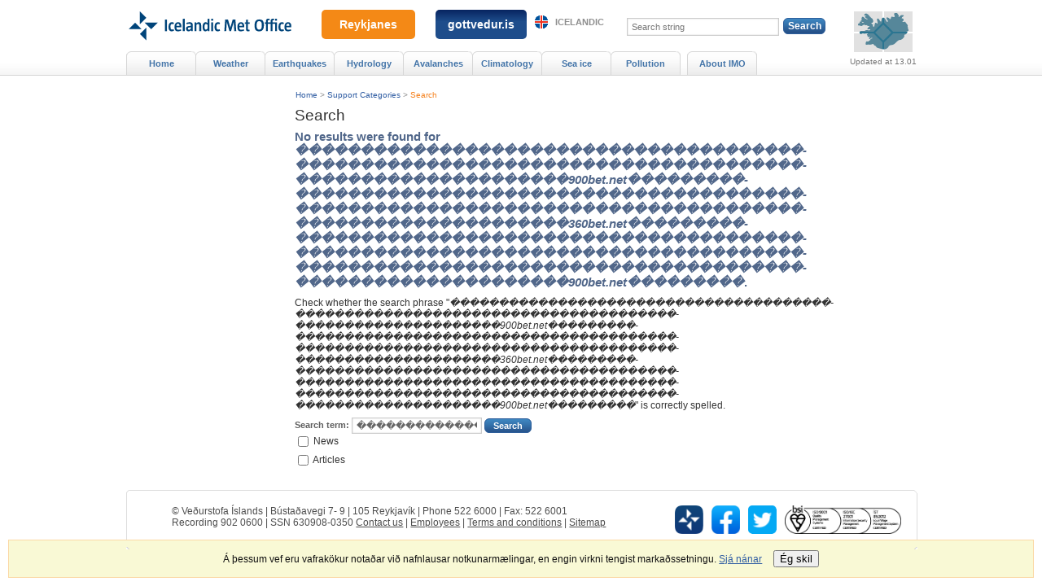

--- FILE ---
content_type: text/html;charset=UTF-8
request_url: https://en.vedur.is/search?q=%EF%BF%BD%EF%BF%BD%EF%BF%BD%EF%BF%BD%EF%BF%BD%EF%BF%BD%EF%BF%BD%EF%BF%BD%EF%BF%BD%EF%BF%BD%EF%BF%BD%EF%BF%BD%EF%BF%BD%EF%BF%BD%EF%BF%BD%EF%BF%BD%EF%BF%BD%EF%BF%BD%EF%BF%BD%EF%BF%BD%EF%BF%BD%EF%BF%BD%EF%BF%BD%EF%BF%BD%EF%BF%BD%EF%BF%BD%EF%BF%BD%EF%BF%BD%EF%BF%BD%EF%BF%BD%EF%BF%BD%EF%BF%BD%EF%BF%BD%EF%BF%BD%EF%BF%BD%EF%BF%BD%EF%BF%BD%EF%BF%BD%EF%BF%BD-%EF%BF%BD%EF%BF%BD%EF%BF%BD%EF%BF%BD%EF%BF%BD%EF%BF%BD%EF%BF%BD%EF%BF%BD%EF%BF%BD%EF%BF%BD%EF%BF%BD%EF%BF%BD%EF%BF%BD%EF%BF%BD%EF%BF%BD%EF%BF%BD%EF%BF%BD%EF%BF%BD%EF%BF%BD%EF%BF%BD%EF%BF%BD%EF%BF%BD%EF%BF%BD%EF%BF%BD%EF%BF%BD%EF%BF%BD%EF%BF%BD%EF%BF%BD%EF%BF%BD%EF%BF%BD%EF%BF%BD%EF%BF%BD%EF%BF%BD%EF%BF%BD%EF%BF%BD%EF%BF%BD%EF%BF%BD%EF%BF%BD%EF%BF%BD-%EF%BF%BD%EF%BF%BD%EF%BF%BD%EF%BF%BD%EF%BF%BD%EF%BF%BD%EF%BF%BD%EF%BF%BD%EF%BF%BD%EF%BF%BD%EF%BF%BD%EF%BF%BD%EF%BF%BD%EF%BF%BD%EF%BF%BD%EF%BF%BD%EF%BF%BD%EF%BF%BD%EF%BF%BD%EF%BF%BD%EF%BF%BD900bet.net%EF%BF%BD%EF%BF%BD%EF%BF%BD%EF%BF%BD%EF%BF%BD%EF%BF%BD%EF%BF%BD%EF%BF%BD%EF%BF%BD-%EF%BF%BD%EF%BF%BD%EF%BF%BD%EF%BF%BD%EF%BF%BD%EF%BF%BD%EF%BF%BD%EF%BF%BD%EF%BF%BD%EF%BF%BD%EF%BF%BD%EF%BF%BD%EF%BF%BD%EF%BF%BD%EF%BF%BD%EF%BF%BD%EF%BF%BD%EF%BF%BD%EF%BF%BD%EF%BF%BD%EF%BF%BD%EF%BF%BD%EF%BF%BD%EF%BF%BD%EF%BF%BD%EF%BF%BD%EF%BF%BD%EF%BF%BD%EF%BF%BD%EF%BF%BD%EF%BF%BD%EF%BF%BD%EF%BF%BD%EF%BF%BD%EF%BF%BD%EF%BF%BD%EF%BF%BD%EF%BF%BD%EF%BF%BD-%EF%BF%BD%EF%BF%BD%EF%BF%BD%EF%BF%BD%EF%BF%BD%EF%BF%BD%EF%BF%BD%EF%BF%BD%EF%BF%BD%EF%BF%BD%EF%BF%BD%EF%BF%BD%EF%BF%BD%EF%BF%BD%EF%BF%BD%EF%BF%BD%EF%BF%BD%EF%BF%BD%EF%BF%BD%EF%BF%BD%EF%BF%BD%EF%BF%BD%EF%BF%BD%EF%BF%BD%EF%BF%BD%EF%BF%BD%EF%BF%BD%EF%BF%BD%EF%BF%BD%EF%BF%BD%EF%BF%BD%EF%BF%BD%EF%BF%BD%EF%BF%BD%EF%BF%BD%EF%BF%BD%EF%BF%BD%EF%BF%BD%EF%BF%BD-%EF%BF%BD%EF%BF%BD%EF%BF%BD%EF%BF%BD%EF%BF%BD%EF%BF%BD%EF%BF%BD%EF%BF%BD%EF%BF%BD%EF%BF%BD%EF%BF%BD%EF%BF%BD%EF%BF%BD%EF%BF%BD%EF%BF%BD%EF%BF%BD%EF%BF%BD%EF%BF%BD%EF%BF%BD%EF%BF%BD%EF%BF%BD360bet.net%EF%BF%BD%EF%BF%BD%EF%BF%BD%EF%BF%BD%EF%BF%BD%EF%BF%BD%EF%BF%BD%EF%BF%BD%EF%BF%BD-%EF%BF%BD%EF%BF%BD%EF%BF%BD%EF%BF%BD%EF%BF%BD%EF%BF%BD%EF%BF%BD%EF%BF%BD%EF%BF%BD%EF%BF%BD%EF%BF%BD%EF%BF%BD%EF%BF%BD%EF%BF%BD%EF%BF%BD%EF%BF%BD%EF%BF%BD%EF%BF%BD%EF%BF%BD%EF%BF%BD%EF%BF%BD%EF%BF%BD%EF%BF%BD%EF%BF%BD%EF%BF%BD%EF%BF%BD%EF%BF%BD%EF%BF%BD%EF%BF%BD%EF%BF%BD%EF%BF%BD%EF%BF%BD%EF%BF%BD%EF%BF%BD%EF%BF%BD%EF%BF%BD%EF%BF%BD%EF%BF%BD%EF%BF%BD-%EF%BF%BD%EF%BF%BD%EF%BF%BD%EF%BF%BD%EF%BF%BD%EF%BF%BD%EF%BF%BD%EF%BF%BD%EF%BF%BD%EF%BF%BD%EF%BF%BD%EF%BF%BD%EF%BF%BD%EF%BF%BD%EF%BF%BD%EF%BF%BD%EF%BF%BD%EF%BF%BD%EF%BF%BD%EF%BF%BD%EF%BF%BD%EF%BF%BD%EF%BF%BD%EF%BF%BD%EF%BF%BD%EF%BF%BD%EF%BF%BD%EF%BF%BD%EF%BF%BD%EF%BF%BD%EF%BF%BD%EF%BF%BD%EF%BF%BD%EF%BF%BD%EF%BF%BD%EF%BF%BD%EF%BF%BD%EF%BF%BD%EF%BF%BD-%EF%BF%BD%EF%BF%BD%EF%BF%BD%EF%BF%BD%EF%BF%BD%EF%BF%BD%EF%BF%BD%EF%BF%BD%EF%BF%BD%EF%BF%BD%EF%BF%BD%EF%BF%BD%EF%BF%BD%EF%BF%BD%EF%BF%BD%EF%BF%BD%EF%BF%BD%EF%BF%BD%EF%BF%BD%EF%BF%BD%EF%BF%BD%EF%BF%BD%EF%BF%BD%EF%BF%BD%EF%BF%BD%EF%BF%BD%EF%BF%BD%EF%BF%BD%EF%BF%BD%EF%BF%BD%EF%BF%BD%EF%BF%BD%EF%BF%BD%EF%BF%BD%EF%BF%BD%EF%BF%BD%EF%BF%BD%EF%BF%BD%EF%BF%BD-%EF%BF%BD%EF%BF%BD%EF%BF%BD%EF%BF%BD%EF%BF%BD%EF%BF%BD%EF%BF%BD%EF%BF%BD%EF%BF%BD%EF%BF%BD%EF%BF%BD%EF%BF%BD%EF%BF%BD%EF%BF%BD%EF%BF%BD%EF%BF%BD%EF%BF%BD%EF%BF%BD%EF%BF%BD%EF%BF%BD%EF%BF%BD900bet.net%EF%BF%BD%EF%BF%BD%EF%BF%BD%EF%BF%BD%EF%BF%BD%EF%BF%BD%EF%BF%BD%EF%BF%BD%EF%BF%BD
body_size: 3868
content:



<!DOCTYPE html PUBLIC "-//W3C//DTD XHTML 1.0 Transitional//EN" "http://www.w3.org/TR/xhtml1/DTD/xhtml1-transitional.dtd">
<html xmlns="http://www.w3.org/1999/xhtml" lang="en">
<head>
<!-- eplica-no-index -->
  <meta http-equiv="Content-Type" content="text/html; charset=utf-8" />
  <title>No results were found for ���������������������������������������-���������������������������������������-���������������������900bet.net���������-���������������������������������������-���������������������������������������-���������������������360bet.net���������-���������������������������������������-���������������������������������������-���������������������������������������-���������������������900bet.net���������. | Search | Icelandic Meteorological office</title>

  <meta property="og:site_name" content="Icelandic Meteorological office" />
    

  
  <link rel="stylesheet" href="/skin/basic/design/main-print.css?v27" media="print" />
  <link rel="stylesheet" href="/skin/basic/design/main-stream.css?v27" media="speech, braille, embossed, tty" />

  <meta name="X-UserstyleURL" content="/codecentre/userstyles/2/?hlogo=100&siteid=foo.is" />


  <link rel="stylesheet" href="/skin/basic/design/main.css?v27" media="screen" />

  <link rel="stylesheet" href="/skin/v2/dist/oldweb-minialertsmap.css" media="screen" />


  <script src='/skin/basic/js/noflicker.js'></script>
  <script src='/skin/basic/js/jQuery-1.6.js'></script>
  
  

<!--  ~~~~~~~~~~~~~~~~~~~~~~~~~~~~~
      Eplica web management system
      Eplica 3 : (HEAD @ 6cec1714a)
      Tags [release/4.1.3.5]
      Project Version (HEAD@427a8ad)
      License Eplica ISP hosted solution
      eplica2.vedur.is::
      ~~~~~~~~~~~~~~~~~~~~~~~~~~~~~
      Hugsmiðjan ehf.
      Tel. +354 550-0900
      info@eplica.is
      www.eplica.is
      ~~~~~~~~~~~~~~~~~~~~~~~~~~~~~  -->

  

  <link rel="shortcut icon" href="/skin/basic/design/i/fav.ico" />
<!-- /eplica-no-index --> 

</head>
<!--[if lt IE 9 ]><body class="msie  twocol"><![endif]--><!--[if (gte IE 9)|!(IE)]><!-->
<body class=" twocol"><!--<![endif]-->
  <div class="pgwrap  twocol">


  
<div class="pghead" id="pghead">
<div class="wrap">

  <!-- Google tag (gtag.js) --> <script async src=https://www.googletagmanager.com/gtag/js?id=G-9DQK3TDF90></script> <script> window.dataLayer = window.dataLayer || []; function gtag(){dataLayer.push(arguments);} gtag('js', new Date()); gtag('config', 'G-9DQK3TDF90'); </script>
        

<!-- eplica-no-index -->
<div class="brand" role="banner"><a href="/" title="Icelandic Meteorological office - home"
    ><img class="logo" src="https://www.vedur.is/skin/basic/design/i/sitelogo-en.svg" alt="Icelandic Meteorological office" /></a></div>
<div class="stream"><p><a href='#pgnav' title='Skip to navigation'>Navigation</a>.</p><hr /></div>
<!-- /eplica-no-index -->



        
    
        
<!-- wrote: 2 chars -->
        
    
</div>
</div>


  
<div class="pgmain">
<div class="wrap">
    
    

<!-- Search Page Unit Ends --> <!-- eplica-no-index -->


        <div class="searchresults box">
            <div class="boxhead">Search</div>

            <div class="boxbody">
                            <h1>No results were found for <i>���������������������������������������-���������������������������������������-���������������������900bet.net���������-���������������������������������������-���������������������������������������-���������������������360bet.net���������-���������������������������������������-���������������������������������������-���������������������������������������-���������������������900bet.net���������</i>.</h1>
                            <p>Check whether the search phrase "<var>���������������������������������������-���������������������������������������-���������������������900bet.net���������-���������������������������������������-���������������������������������������-���������������������360bet.net���������-���������������������������������������-���������������������������������������-���������������������������������������-���������������������900bet.net���������</var>" is correctly spelled.
                            </p>
                            

<form class="search" action="">
    

    <span class="fi_txt req">
        <label for="sagain">Search term:</label>
        <input class="textinput" name="q" id="sagain" value="���������������������������������������-���������������������������������������-���������������������900bet.net���������-���������������������������������������-���������������������������������������-���������������������360bet.net���������-���������������������������������������-���������������������������������������-���������������������������������������-���������������������900bet.net���������" />
    </span>

    <span class="fi_btn">
        <input class="button" type="submit" value="Search" />
    </span>

    



            <div class="fi_chk">
                <input type="checkbox" id="type_1" name="_sphrase_ArticleType" value="Fréttir"  />
                <label for="type_1">News</label>
            </div>

            <div class="fi_chk">
                <input type="checkbox" id="type_2" name="_sphrase_ArticleType" value="Greinar"  />
                <label for="type_2">Articles</label>
            </div>

</form>

<hr class="stream" />


                        <h2 class="stream">Results:</h2>
                        <ul>
                        </ul>
            </div>
        </div>

<hr class="stream"/>
<!-- /eplica-no-index --> <!-- Search Page Unit Ends -->



    </div>
</div>

  
<div class="pgextra2" id="pgnav">
<div class="wrap">
    
        <!-- eplica-no-index -->
            

<div class="breadcrumbs" role="navigation" aria-labelledby="crumbs35622488"><div>
  <strong id="crumbs35622488">You are here:</strong> <a href="/" class='home'>Home</a> <i>&gt;</i> <a href="/supportcats/">Support Categories</a> <i>&gt;</i> <b class="current"><a href="/search/">Search</a></b>
</div></div>
<hr class="stream" />

              <div class="mnav" role="navigation">
                <h2 class="boxhead">en.vedur.is</h2>
                <div class="boxbody">
                    <ul class="level1"
                      ><li class="home"><a href="/">Home</a></li
                      ><li class="vkort.css branch"><a href="/weather/forecasts/areas/" class="cat1">Weather</a
                    ></li
                      ><li class="cat2 branch"><a href="/earthquakes-and-volcanism/earthquakes" class="cat2">Earthquakes</a
                    ></li
                      ><li class="null branch"><a href="/hydrology/" class="cat3">Hydrology</a
                    ></li
                      ><li class="cat4 branch"><a href="/avalanches/" class="cat4">Avalanches</a
                    ></li
                      ><li class="null branch"><a href="/climatology/iceland" class="cat5">Climatology</a
                    ></li
                      ><li class="null branch"><a href="/sea-ice/navtex" class="cat6">Sea ice</a
                    ></li
                      ><li class="cat7 branch"><a href="/pollution-and-radiation/pollution/" class="cat7">Pollution</a
                    ></li
                      ><li class="umvedur branch"><a href="/about-imo/mission/" class="cat8">About IMO</a
                    ></li
                 ></ul>
             
                </div>
              </div>
              <hr class="stream" />
        
      <!-- /eplica-no-index -->
  


        
    
        

<script>
	window.W2_CONTAINER_TYPE = 'eplica';


	window.W2_COMPONENT_TYPE__alert_minimap = true; 
	


	window.initData = {
			'language': 'en', 
			'log_error_to_console': 0,
			'css_location': '/skin/v2/dist/',
			'urls_data_req': '/xhrreq',
			
			'data_alert_active_interval': 120,
			'data_alert_inactive_interval': 240,

			'now': '2026-01-17T10:02Z',
			'alert': {
				'key': '2026-01-13T10:00Z',
				'data': {"updateTS":"2026-01-13T10:00Z","alerts": []}
			}
	};
	
</script>


<script src="/web2/js/app.min.js?v=525" id="alert_script" base-react-path="/alerts" ></script>
<!-- wrote: 612 chars -->
        
    
    </div>
</div>

  
<div class="pgfoot">
<div class="wrap">
    <div class="imgbanner imgbanner-expanded">
  <a href="/volcanoes/fagradalsfjall-eruption/news-and-alerts/" class="imgbanner__text">Reykjanes</a>
</div>

<div class="imgbanner imgbanner-expanded cat2" style="left: 360px; ">
  <a href="https://gottvedur.is/en" class="imgbanner__text"  style="background: linear-gradient(0deg, rgba(30,77,139,1) 60%, rgba(7,36,96,1) 100%);padding:10px 15px;">gottvedur.is</a>
</div>
        <div class="qsearch" id="pg-search">  <h2 class="boxhead">Search</h2>  <form class="boxbody" action="/search">    <div>      <span class="fi_txt req"><label for="qstr">Search string</label> <input id="qstr" name="q" value="" /></span>      <span class="fi_btn"><input class="submit" type="submit" value="Search" /></span>    </div>      </form></div><hr class="stream" />
        
    <div class="footer rbox">
  <h2 class="boxhead">Contact IMO</h2>
  <div class="boxbody" style="width: 100%; justify-content: space-around">
    <p>© Veðurstofa Íslands | Bústaðavegi 7- 9 | 105 Reykjavík | Phone 522 6000 | Fax: 522 6001<br> Recording 902 0600 | SSN 630908-0350
    <a href="/about-imo/contact/">Contact us</a> | <a href="/about-imo/employees/">Employees</a> | <a href="/about-imo/the-web/conditions">Terms and conditions</a> | <a href="/site-map/">Sitemap</a></p>
  
    <div class="social">
      <ul class="social__list">
        <!-- <li class="social__logo"><a title="Veður appið" href="http://en.vedur.is/about-imo/news/nr/2812" style="background:url(/media/cssmedia/app.png); background-size:30px;">Weather app</a></li>
        <li class="social__logo"><a title="IMO is on Facebook" href="https://www.facebook.com/Vedurstofan">Veðurstofa Íslands on Facebook</a></li>
        <li class="social__logo"><a style="background:url(/media/cssmedia/twitter-logo.png); background-size:30px;" href="https://www.twitter.com/vedurstofan/" title="Veðurstofan er á Twitter">Veðurstofa Íslands á Twitter</a></li>
        <li class="social__logo"><a title="Quality management certified" href="/about-imo/service/quality/">Quality management certified</a></li>
        <li class="social__logo"><a title="Information about accessibility certification for priority level 1." href="/about-imo/the-web/accessibility/">Accessibility certification for priority level 1.</a></li>
        <li class="social__logo"><a title="Information about accessibility certification for priority level 2. " href="/about-imo/the-web/accessibility/">Accessibility certification for priority level 2.</a></li> -->
        <li class="social__logo"><a title="Weather app" href="http://en.vedur.is/about-imo/news/nr/2812"><img src="/media/cssmedia/app-v2.png"/></a></li>
        <li class="social__logo"><a title="Veðurstofan er á Facebook" href="https://www.facebook.com/Vedurstofan"><img src="/media/cssmedia/facebook-v2.png"/></a></li>
        <li class="social__logo"><a title="Veðurstofan er á Twitter" href="https://www.twitter.com/vedurstofan/"><img src="/media/cssmedia/twitter-logo-v2.png"/></a></li>
        <li class="social__logo"><a title="Gæðavottun" href="/um-vi/thjonusta/vottun/"><img src="/media/cssmedia/multilogo-en-v3.jpg"/></a></li>        
      </ul>
    </div>


  </div>
</div>
<hr class="stream" /><div class="headnote">
  <h2 class="boxhead">Other related web sites</h2>
  <div class="boxbody">
    <ul>
      <li><a class="is" href="http://www.vedur.is/">Icelandic</a></li>
<!--      <li><a href="http://en.vedur.is/m">Mobile web</a></li>  -->
    </ul>              
  </div>
</div>
<hr class="stream" />
    </div>
</div>



    
	<!-- eplica-no-index -->
    <div class="byggiraeplica" lang="en"><span class="stream">This website is built with  </span><a href="http://www.eplica.com/" title="This website is built with Eplica CMS" target="_blank">Eplica CMS</a></div>
    <!-- /eplica-no-index -->

    

  </div>
  <script src='/skin/basic/js/eplica_jqpub.js?v5'></script>
  <script src='/skin/basic/js/init.js?v17'></script>
  

  <script>
  (function(i,s,o,g,r,a,m){i['GoogleAnalyticsObject']=r;i[r]=i[r]||function(){
  (i[r].q=i[r].q||[]).push(arguments)},i[r].l=1*new Date();a=s.createElement(o),
  m=s.getElementsByTagName(o)[0];a.async=1;a.src=g;m.parentNode.insertBefore(a,m)
  })(window,document,'script','//www.google-analytics.com/analytics.js','ga');

  ga('create', 'UA-55959367-1', 'auto');
  ga('send', 'pageview');

</script><script type="text/javascript">
/*<![CDATA[*/
(function() {
var sz = document.createElement('script'); sz.type = 'text/javascript'; sz.async = true;
sz.src = '//siteimproveanalytics.com/js/siteanalyze_6035376.js';
var s = document.getElementsByTagName('script')[0]; s.parentNode.insertBefore(sz, s);
})();
/*]]>*/
</script>
        <script async defer src="https://cdn1.readspeaker.com/script/11166/webReader/webReader.js?pids=wr"></script>
        
    
</body>
</html>

--- FILE ---
content_type: text/css
request_url: https://en.vedur.is/skin/basic/design/main-stream.css?v27
body_size: -88
content:
.screen-only, .print-only { display: none; }